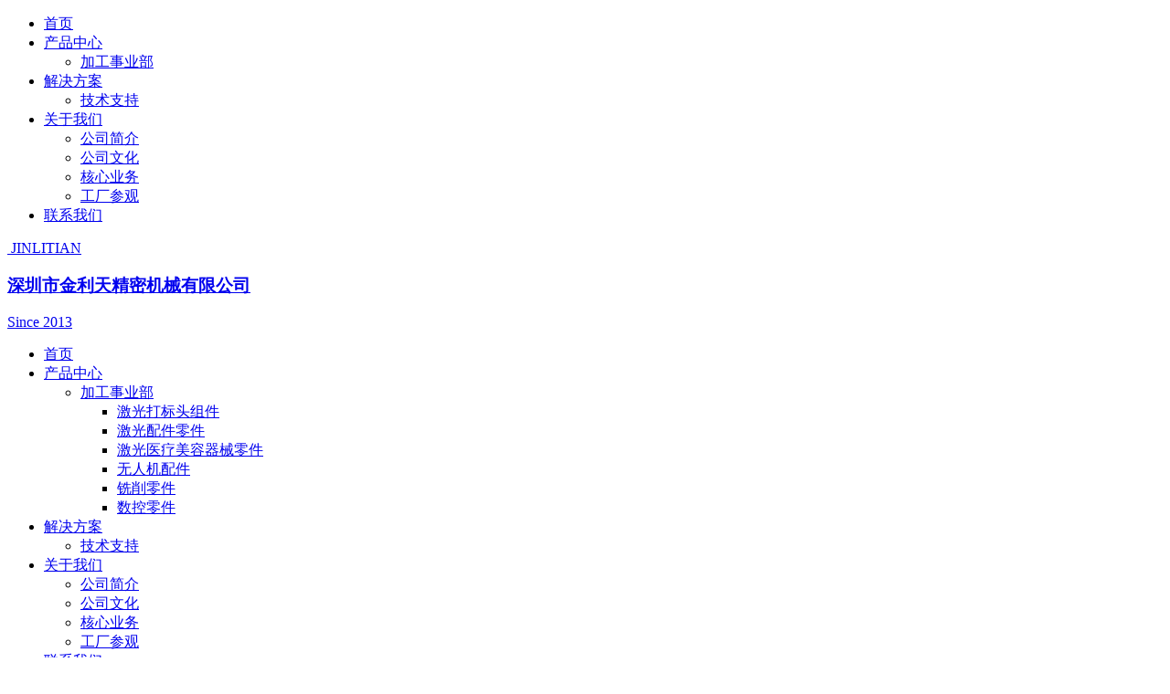

--- FILE ---
content_type: text/html; charset=utf-8
request_url: https://szjinlitian.com/Technical-support/359.html
body_size: 7335
content:
<!DOCTYPE html>
<html lang="en">
    <head>
        <!-- Required meta tags -->
        <meta charset="utf-8">

        <meta name="viewport" content="width=device-width, initial-scale=1, shrink-to-fit=no">
				<meta name="keywords" content="激光切割头,激光焊接头,精密五金件,深圳市金利天精密机械有限公司" />
				<meta name="description" content="是的，所有产品都是在我们的ISO9001:2008认证工厂生产的，我们也是一家在中国海关注册的公司，有进出口权。" />
				<title>你们是一个真正的制造商吗？-技术支持-深圳市金利天精密机械有限公司-激光切割头,激光焊接头,精密五金件</title>   
        <!-- Plugins CSS -->
        <link href="/template/chinese/css/plugins/plugins.css" rel="stylesheet">
        <!-- REVOLUTION STYLE SHEETS -->
        <link rel="stylesheet" type="text/css" href="/template/chinese/revolution/css/settings.css">
        <!-- REVOLUTION LAYERS STYLES -->
        <link rel="stylesheet" type="text/css" href="/template/chinese/revolution/css/layers.css">
        <!-- REVOLUTION NAVIGATION STYLES -->
        <link rel="stylesheet" type="text/css" href="/template/chinese/revolution/css/navigation.css">
        <!-- load css for cubeportfolio -->   
				<link rel="stylesheet" href="/template/chinese/css/jquery.jqzoom.css" type="text/css">
        <link href="/template/chinese/css/style.css" rel="stylesheet">
        </head>
    <body>
        <div id="preloader">
            <div id="preloader-inner"></div>
        </div><!--/preloader-->
        <!-- Pushy Menu -->
        <aside class="pushy pushy-left">
            <div class="cart-content">
                <ul class="list-unstyled categories">
									<li><a href="/">首页</a></li>
									
									
									<li class="active"><a href="/product/">产品中心</a><i class="fa fa-plus"></i>
										<ul class="list-unstyled">
													
													<li><a href="/Processing-division/">加工事业部</a></li>
													
											</ul>
									</li>
									
									
									
									<li class="active"><a href="/support/">解决方案</a><i class="fa fa-plus"></i>
										<ul class="list-unstyled">
													
													<li><a href="/Technical-support/">技术支持</a></li>
													
											</ul>
									</li>
									
									
									
									<li class="active"><a href="/about/">关于我们</a><i class="fa fa-plus"></i>
										<ul class="list-unstyled">
													
													<li><a href="/Company-profile/">公司简介</a></li>
													
													<li><a href="/Company-culture/">公司文化</a></li>
													
													<li><a href="/Core-business/"> 核心业务</a></li>
													
													<li><a href="/Factory-visit/">工厂参观</a></li>
													
											</ul>
									</li>
									
									
									
									<li><a href="/content/">联系我们</a></li> 
									
									 
							</ul>
            </div>
        </aside>
        <!-- Site Overlay -->
        <div class="site-overlay"></div>
			<div class="nav-top">
        <nav class="navbar navbar-expand-lg navbar-light navbar-transparent bg-faded nav-sticky">
            <div class="container justify-content-center w1380">              
                <a class="navbar-brand" href="/">
                    <img class='logo' src="/static/upload/image/20230622/1687400386365271.png" alt=""> <span class="text-white hidden-sm-up">JINLITIAN</span>
										<div class="hidden-sm-down">
										<h3 class="mb-1">深圳市金利天精密机械有限公司</h3>
										<p class="mb-0">Since 2013</p>
										</div>
                </a>
                <div  id="navbarNavDropdown" class="navbar-collapse collapse">
                    <ul class="navbar-nav ml-auto">
                        <li class="nav-item dropdown ">
                            <a class="nav-link" aria-haspopup="true" aria-expanded="false" href="/">首页</a>
                        </li>	
												
																								
												<li class="nav-item dropdown " data-toggle="hover">
                            <a class="nav-link  dropdown-toggle" data-toggle="dropdown" aria-haspopup="true" aria-expanded="false" href="/product/">产品中心</a>
                            <ul class="dropdown-menu dropdown-menu-right">
                                
																
																	<li class=" dropdown-submenu dropdown">
                                    <a tabindex="-1" href="/Processing-division/" class="dropdown-item">加工事业部</a>
                                    <ul class="dropdown-menu">
                                        
																				<li><a href="/Laser-marking-head-assembly/" class="dropdown-item">激光打标头组件</a></li>
                                        
																				<li><a href="/Laser-accessories-Parts/" class="dropdown-item">  激光配件零件</a></li>
                                        
																				<li><a href="/Laser-medical-cosmetic-equipment-parts/" class="dropdown-item">  激光医疗美容器械零件</a></li>
                                        
																				<li><a href="/Drone-accessories/" class="dropdown-item">  无人机配件</a></li>
                                        
																				<li><a href="/Milled-part/" class="dropdown-item">  铣削零件</a></li>
                                        
																				<li><a href="/Numerical-control-parts/" class="dropdown-item">  数控零件</a></li>
                                        
                                    </ul>
                                </li>
																
																 
                            </ul>
                        </li>
												
												
																								
												<li class="nav-item dropdown active" data-toggle="hover">
                            <a class="nav-link  dropdown-toggle" data-toggle="dropdown" aria-haspopup="true" aria-expanded="false" href="/support/">解决方案</a>
                            <ul class="dropdown-menu dropdown-menu-right">
                                
																
																<li><a href="/Technical-support/" class="dropdown-item">技术支持</a></li>
																
																 
                            </ul>
                        </li>
												
												
																								
												<li class="nav-item dropdown " data-toggle="hover">
                            <a class="nav-link  dropdown-toggle" data-toggle="dropdown" aria-haspopup="true" aria-expanded="false" href="/about/">关于我们</a>
                            <ul class="dropdown-menu dropdown-menu-right">
                                
																
																<li><a href="/Company-profile/" class="dropdown-item">公司简介</a></li>
																
																
																
																<li><a href="/Company-culture/" class="dropdown-item">公司文化</a></li>
																
																
																
																<li><a href="/Core-business/" class="dropdown-item"> 核心业务</a></li>
																
																
																
																<li><a href="/Factory-visit/" class="dropdown-item">工厂参观</a></li>
																
																 
                            </ul>
                        </li>
												
												
												
												<li class="nav-item dropdown " >
                            <a class="nav-link " aria-haspopup="true" aria-expanded="false" href="/content/">联系我们</a>
                        </li>
												
																								
                    </ul>        
                </div>
                <div class=" navbar-right-elements hidden-sm-down">
                    <div class="language">
											<div class="select">
												<p><a class="text-dark" href="/?p=/Do/area&lg=cn"><img src="/template/chinese/images/cn.png" /> 中文</a></p>
												<p><a class="text-dark" href="/?p=/Do/area&lg=en"><img src="/template/chinese/images/en.png" /> English</a></p>

											</div>
											<div class="level"></div>
										</div>
                </div><!--right nav icons-->
            </div>
						<div class="close hidden-sm-up pl10" style="position:absolute;">&nbsp;<a href="javascript:void(0)" class=" menu-btn"><span class="navbar-toggler-icon text-white"></span></li></div>
        </nav>
				</div>
				<div class="hidden-sm-up pt50" >
					<p class="pt10 pb10 mb0">
						&nbsp;&nbsp;&nbsp;&nbsp;<a style="color:#666;" href="/?p=/Do/area&lg=cn"><img src="/template/chinese/images/cn.png"  style="height:19px;"/> 中文</a>
						&nbsp;&nbsp;&nbsp;&nbsp;<a style="color:#f10215" href="/?p=/Do/area&lg=en"><img src="/template/chinese/images/en.png" style="height:19px;" /> English</a>
					</p>
				</div>
		    <div class="page-titles title-dark pt30 pb20 mb0" style="background:url(/template/chinese/images/sort-bg.jpg)">
            <div class="container w1380">
                <div class="row">
                    <div class=" col-md-6">
                        <h4>技术支持</h4>
                    </div>
                    <div class=" col-md-6 mb0">
                        <ul class="post-meta list-inline text-right mb0">
														
														<li class="list-inline-item">
																<a href="/Technical-support/">技术支持</a>
														</li>
														
												</ul>
                    </div>
                </div>
            </div>
        </div><!--page title end-->
    
				<div class="container w1380">
            <div style="margin:50px;">
							<h2>你们是一个真正的制造商吗？</h2>
							<p class="mb0"><span>Author：jinlitian</span>&nbsp;&nbsp;<span>Click：<span class="getvisits getvisits-359" data-contentid="359">0</span></span>&nbsp;&nbsp;<span>Time：2023-06-24</span></p>
							<hr>
							<div class="content"><p><span style="color: #333333; font-family: &quot;Helvetica Neue&quot;, Helvetica, Arial, Tahoma, &quot;Microsoft YaHei&quot;, &quot;PingFang SC&quot;, &quot;Hiragino Sans GB&quot;, &quot;Heiti SC&quot;, &quot;WenQuanYi Micro Hei&quot;, sans-serif; text-wrap: wrap; background-color: #FFFFFF;">是的，所有产品都是在我们的ISO9001:2008认证工厂生产的，我们也是一家在中国海关注册的公司，有进出口权。</span></p></div>
							<hr>
							<div class="row pages mb30">
								<div class="col-md-6 ">Prev：<a href="/Technical-support/358.html">我应该提供什么才能得到你的报价？</a></div>
								<div class="col-md-6 text-right">Next：<a href="/Technical-support/360.html">工厂参观</a></div>
							</div>
            </div>							
				</div>
				<div class="footer-bottomAlt hidden-sm-down">
            <div class="container w1380">
                <div class="row">
                    <div class="col-lg-7">
                      <p class="mb0">Copyright (©) 2019 JINLITIAN </p>
											<p class="mb0">http://www.szjinlitian.com  &nbsp;&nbsp;&nbsp;&nbsp;  E-mail: lilin@szjinlitian.com</p>
                    </div>
                    <div class="col-lg-5 pt10">
                        <span class="text-white">
												
												 <a class="text-white" href="/Processing-division/"> 加工事业部</a> 
												 |
												
												</span>
                    </div>
                </div>
            </div>
        </div><!--/footer bottom-->
				<div class="nav-footer hidden-sm-up">
					<ul class="list-inline">
							<li class="list-inline-item">
									<a href="/">
											<i class="fa fa-home"></i>
											<p>首页</p>
									</a>
							</li>
							<li class="list-inline-item">
									<a href="tel:8613713988964">
											<i class="fa fa-phone"></i>
											<p>电话</p>
									</a>
							</li>
							<li class="list-inline-item">
									<a href="/?products/">
											<i class="fa fa-cog"></i>
											<p>产品</p>
									</a>
							</li> 
					</ul>
				</div>
        <!-- jQuery first, then Tether, then Bootstrap JS. -->
        <script type="text/javascript" src="/template/chinese/js/plugins/plugins.js"></script> 
        <script type="text/javascript" src="/template/chinese/js/assan.custom.js"></script> 
				<script type="text/javascript" src="/template/chinese/js/_jquery.cookie.min.js"></script> 				
        <!-- load cubeportfolio -->
        <script type="text/javascript" src="/template/chinese/cubeportfolio/js/jquery.cubeportfolio.min.js"></script>
        <!-- REVOLUTION JS FILES -->
        <script type="text/javascript" src="/template/chinese/revolution/js/jquery.themepunch.tools.min.js"></script>
        <script type="text/javascript" src="/template/chinese/revolution/js/jquery.themepunch.revolution.min.js"></script>
        <!-- SLIDER REVOLUTION 5.0 EXTENSIONS  (Load Extensions only on Local File Systems !  The following part can be removed on Server for On Demand Loading) -->	
        <script type="text/javascript" src="/template/chinese/revolution/js/extensions/revolution.extension.actions.min.js"></script>
        <script type="text/javascript" src="/template/chinese/revolution/js/extensions/revolution.extension.carousel.min.js"></script>
        <script type="text/javascript" src="/template/chinese/revolution/js/extensions/revolution.extension.kenburn.min.js"></script>
        <script type="text/javascript" src="/template/chinese/revolution/js/extensions/revolution.extension.layeranimation.min.js"></script>
        <script type="text/javascript" src="/template/chinese/revolution/js/extensions/revolution.extension.migration.min.js"></script>
        <script type="text/javascript" src="/template/chinese/revolution/js/extensions/revolution.extension.navigation.min.js"></script>
        <script type="text/javascript" src="/template/chinese/revolution/js/extensions/revolution.extension.parallax.min.js"></script>
        <script type="text/javascript" src="/template/chinese/revolution/js/extensions/revolution.extension.slideanims.min.js"></script>
        <script type="text/javascript" src="/template/chinese/revolution/js/extensions/revolution.extension.video.min.js"></script>
			 <script>
            /**Hero  script**/
            var tpj = jQuery;

            var revapi1078;
            tpj(document).ready(function () {
                if (tpj("#rev_slider_1078_1").revolution == undefined) {
                    revslider_showDoubleJqueryError("#rev_slider_1078_1");
                } else {
                    revapi1078 = tpj("#rev_slider_1078_1").show().revolution({
                        sliderType: "standard",
                        jsFileLocation: "/template/chinese/revolution/js/",
                        sliderLayout: "auto",
                        dottedOverlay: "none",
                        delay: 4000,
                        navigation: {
                            arrows: {
                                enable: true,
                                style: 'uranus',
                                tmp: '',
                                rtl: false,
                                hide_onleave: false,
                                hide_onmobile: true,
                                hide_under: 600,
                                hide_over: 9999,
                                hide_delay: 200,
                                hide_delay_mobile: 1200,
                                left: {
                                    container: 'slider',
                                    h_align: 'left',
                                    v_align: 'center',
                                    h_offset: 0,
                                    v_offset: 0
                                },
                                right: {
                                    container: 'slider',
                                    h_align: 'right',
                                    v_align: 'center',
                                    h_offset: 0,
                                    v_offset: 0
                                }
                            },
														 bullets: {
                                enable: true,
                                hide_onmobile: false,
                                style: "hermes",
                                hide_onleave: false,
                                direction: "horizontal",
                                h_align: "center",
                                v_align: "bottom",
                                h_offset: 0,
                                v_offset: 20,
                                space: 5,
                                tmp: ''
                            }
                        },
                        viewPort: {
                            enable: false,
                            outof: "pause",
                            visible_area: "80%",
                            presize: false
                        },
                        responsiveLevels: [1240, 1024, 778, 480],
                        visibilityLevels: [1240, 1024, 778, 480],
                        gridwidth: [1140, 992, 700, 465],
                        gridheight: [377, 377, 377, 377],
                        lazyType: "none",
                        parallax: {
                            type: "mouse",
                            origo: "slidercenter",
                            speed: 1000,
                            levels: [2, 3, 4, 5, 6, 7, 12, 16, 10, 50, 46, 47, 48, 49, 50, 55]
                        },
                        shadow: 0,
                        spinner: "off",
                        stopLoop: "off",
                        stopAfterLoops: -1,
                        stopAtSlide: -1,
                        shuffle: "off",
                        autoHeight: "off",
                        hideThumbsOnMobile: "off",
                        hideSliderAtLimit: 0,
                        hideCaptionAtLimit: 0,
                        hideAllCaptionAtLilmit: 0,
                        debugMode: false,
                        fallbacks: {
                            simplifyAll: "off",
                            nextSlideOnWindowFocus: "off",
                            disableFocusListener: false
                        }
                    });
                }
            });	/*ready*/
						
						//导航条鼠标悬停
						$('[data-toggle="hover"]').hover(function(){
								 $(this).addClass('show');
								var $parents = $(this).parents('.dropdown-menu');
								window.dropDownTimer&&clearTimeout(window.dropDownTimer);
								$('.dropdown-menu').removeClass('show');
								$parents.addClass('show');
						},function(){
						$(this).removeClass('show');
								var $parents = $(this).parents('.dropdown-menu');
								window.dropDownTimer = setTimeout(function(){
										$parents.removeClass('show');
								},500)
						});
						
						//手机端菜单折叠
						$(function(){
							$(".categories .active i").click(function(){
								$(this).toggleClass('current');
								$(this).next(".list-unstyled").slideToggle(500);
								var list=$(this).parent('li').siblings('li');
								list.children('i').removeClass('current');
								list.children('.list-unstyled').slideUp(500);
							});
						});
						
						//图片切换
						$("#mytab a").mousemove(function (e) {
							$(this).tab('show');
						});
						 
						//
				$('.down').on('mousemove','[smallimage]',function(){
						$('.down').children().css("border","2px solid #ccc");
            var address = $(this).css("border","2px solid #333").attr("src");
            $("[bigimage]").attr("src",address);
        });
				$("[bigimage]").mousemove(function(even){
            //获取大图的相对文档的偏移量
            var offset = $(this).offset();
            //获取鼠标相对于大图左上角的x轴偏移量
            var x = even.pageX - offset.left;
            //获取鼠标相对于大图左上角的y轴偏移量
            var y = even.pageY - offset.top;
            //设置放大镜放大倍数，可自行设置
            var multiple = 5.8;
            //获取放大镜所在div的宽度和高度
            var mirrorwidth = $(".right").width();
            var mirrorHeight = $(".right").height();
            //获取bigimage此时的src的值
            var address = $(this).attr("src");
            //更改放大镜的src的值，切换图片
            $("[mirror]").attr("src",address);
            $(".right").css("display","block").scrollLeft(Math.max(x*multiple - mirrorwidth/2.0)).scrollTop(Math.max(y*multiple - mirrorHeight/2.0));
        }).mouseout(function(){
            $(".right").css("display","none");
        });
 

				$('.img').click(function(){
					var url='/api.php/content/'+$(this).attr('id')+'/acode/cn';
						$.ajax({
							type: 'POST',
							url: url,
							dataType: 'json',
							data: {
								appid: 'jinlitian',
								timestamp: '1763801201',
								signature: 'd4864742e2f879c5fba0b6844ad5dc94'
							 },
							success: function (response, status) {
								if(response.code){
									//获取数据成功
									//$('#contain .up img').attr('src',response.data.ico);
									var pics = response.data.pics;
									var pic = pics.split(',');
									var html;
									$.each(pic,function(k,v){
										if(html){
											html += '<div src="'+pic[k]+'" smallimage=""><img src="'+pic[k]+'"></div>';
										}else{
											html = '<div src="'+pic[k]+'" smallimage=""><img src="'+pic[k]+'"></div>';
										}
									})
									$('#contain .down').html(html);
									$('#contain .down').attr('pic',response.data.ico);
									$('#contain .up').attr('id',response.data.id);
									$('#contain .up img').attr('src',response.data.ico);
									$('.title').html(response.data.title);
									
								}else{
									//返回错误数据
									alert(response.data);
								}
							},
							error:function(xhr,status,error){
								//返回数据异常
								alert('返回数据异常！');
							}
						});
					})
//添加产品到cookie									
					$('.popup-content').click(function(){
						var jsonStr = '[{"id":"'+$(".up").attr('id')+'","title":"'+$('.title').html()+'","ico":"'+$('#contain .down').attr('pic')+'"}]'
						if($.cookie('products') == null){
							$.cookie('products', jsonStr, { expires: 7 });
						}else{
							var jsonObj = eval('('+$.cookie('products')+')');  //把json字符串转换成对象
							var findProduct = false; //找到则为true ，否则为false
							
							for(var obj in jsonObj){ 
								if(jsonObj[obj].id == $(".up").attr('id')){
									findProduct = true;
									break;
								}
							} 
							if(findProduct == false){
								jsonObj[jsonObj.length] = new Object();
								jsonObj[jsonObj.length - 1].id = $(".up").attr('id');
								jsonObj[jsonObj.length - 1].title = $('.title').html();
								jsonObj[jsonObj.length - 1].ico = $('#contain .down').attr('pic');
								$.cookie('products',JSON.stringify(jsonObj),{ expires: 7 });
							}
						}
					})
				$('#myModals').on('show.bs.modal',function(){
					var cookie = $.cookie('products');
					if(cookie == undefined ){
						alert("null");
					}else{
						cookie = $.parseJSON(cookie); 
						$(".cookie p").remove();
						for(var x in cookie){
							$('.cookie').append('<p class="d-flex" ><img src="'+cookie[x].ico+'"><span style="width:100%;">'+cookie[x].title+'</span><span id="'+cookie[x].id+'" class="pro-del" style="padding:20px;cursor:pointer;"><i class="fa fa-trash-o" ></i></span></p>');
						}
					}

				$('.cookie').on('click','.pro-del',function(){
					var id = $(this).attr('id');
					var jsonObj = eval('('+$.cookie('products')+')');  //把json字符串转换成对象
					for(var obj in jsonObj){ 
						if(jsonObj[obj].id == id){
							jsonObj.splice(obj,1);
							break;
						}
					}
					$.cookie('products',JSON.stringify(jsonObj),{ expires: 7 });
					$(this).parents('p').remove();
					//$.cookie('products', attr4, { expires: 7 });
				})
				 
					$('#popup-register').magnificPopup('close');
					$('#myModal').modal('hide');
					 
				})
				$('#myModals').on('hide.bs.modal',function(){
					//alert("关闭");
				})
			  $('.mfp-close').click(function(){$('#myModal').modal('hide');})
				

				 
				
				//ajax提交留言
				function subsmg(obj){ 
					var cookie = $.cookie('products');
					if(cookie == undefined ){
						alert("null");
					}else{
					var html;
						cookie = $.parseJSON(cookie); //$("form").serializeArray();
						for(var x in cookie){
							html+=cookie[x].ico;
							if((x+1) < cookie.length){html+=',';}
						}
					}
					var url='/form/2/';
					var contacts=$(obj).find("#contacts").val();
					var mobile=$(obj).find("#mobile").val();
					var content=$(obj).find("#content").val();
					var pics = $.cookie('products');
					var checkcode=$(obj).find("#checkcode").val();
					
					$.ajax({
						type: 'POST',
						url: url,
						dataType: 'json',
						data: {
							contacts: contacts,
							mobile: mobile,
							content: content,
							pics: pics,
							checkcode: checkcode
						},
						success: function (response, status) {
							if(response.code){
								alert("谢谢您的反馈，我们会尽快联系您！");
								$('#myModals').modal('hide');
							}else{ 
								alert(response.data);
							 if(response.tourl!=""){
								 if(confirm(response.data+'是否立即跳转登录？')){
									 location.href=response.tourl; 
										 }
							 }
							 $('.codeimg').click();//更新验证码
							}
						},
						error:function(xhr,status,error){
							alert('返回数据异常！');
						}
					});
					return false;
				}
        </script> 
    <!-- 点击量动态计数 --> <script type='text/javascript'> window.addEventListener('DOMContentLoaded', function() { var getVisitsElement = document.querySelector('.getvisits'); var contentId = getVisitsElement.getAttribute('data-contentid'); getVisitsCount_69217871812a4(contentId); function getVisitsCount_69217871812a4(contentId) { var xhr = new XMLHttpRequest(); xhr.open('GET', '/?p=/Do/get_visits/id/' + contentId, true); xhr.onreadystatechange = function() { if (xhr.readyState === 4 && xhr.status === 200) { var response = JSON.parse(xhr.responseText); if (response.code == 1) { if (response.data > 30) { animateCounter_69217871812df('getvisits', 0, response.data, 500); } else { var getVisitsElement = document.querySelector('.getvisits'); getVisitsElement.innerText = response.data; } } } }; xhr.send(); } function animateCounter_69217871812df(counterClass, startValue, endValue, duration) { var counterElements = document.getElementsByClassName(counterClass); var startTime = null; var difference = endValue - startValue; function updateCounter(timestamp) { if (!startTime) startTime = timestamp; var progress = timestamp - startTime; var currentValue = startValue + (progress / duration) * difference; if (currentValue > endValue) { currentValue = endValue; } Array.from(counterElements).forEach(function(element) { element.innerText = Math.round(currentValue); }); if (progress < duration) { requestAnimationFrame(updateCounter); } } requestAnimationFrame(updateCounter); } }); </script>
</body>
</html>

--- FILE ---
content_type: text/html; charset=utf-8
request_url: https://szjinlitian.com/?p=/Do/get_visits/id/359
body_size: 358
content:
{"code":1,"data":1203,"tourl":"","rowtotal":1}